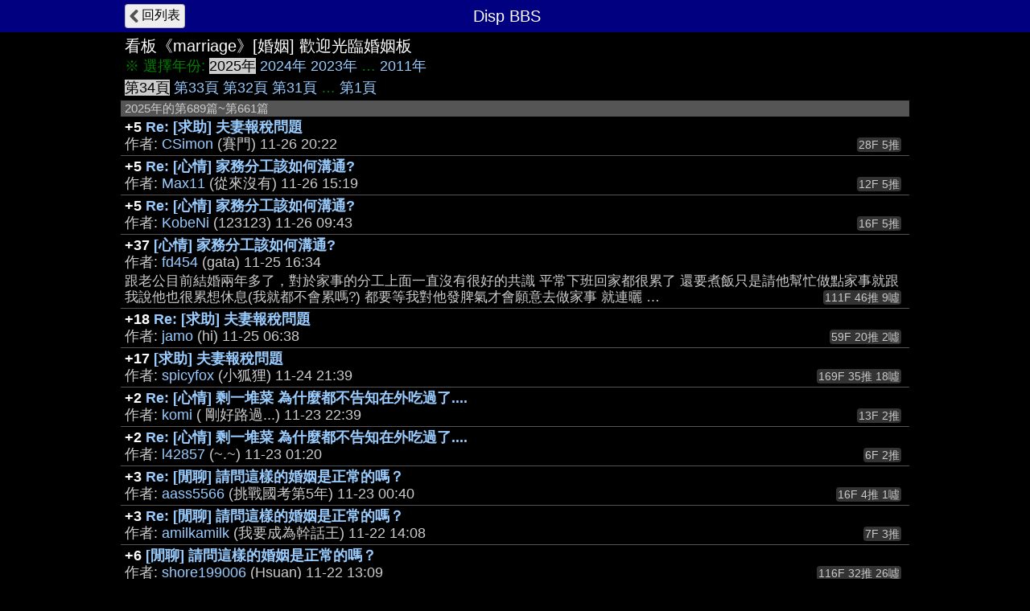

--- FILE ---
content_type: text/html; charset=UTF-8
request_url: http://www1.disp.cc/ptt/marriage
body_size: 3913
content:
<!DOCTYPE html>
<html>
<head>
<meta charset="utf-8">
<title>看板 marriage - Disp BBS</title>
<meta name="apple-mobile-web-app-status-bar-style" content="black"/>
<meta name="mobile-web-app-capable" content="yes">
<meta name="viewport" content="width=device-width, initial-scale=1.0, maximum-scale=5.0, user-scalable=yes"/>
<meta name="robots" content="noindex"/>
<link rel="icon" href="/img/displogo/xdisplogo120.png.pagespeed.ic.uXWFXzcG07.webp"/>
<link rel="apple-touch-icon" href="/img/displogo/xdisplogo120.png.pagespeed.ic.uXWFXzcG07.webp"/>
<link rel="apple-touch-icon-precomposed" href="/img/displogo/xdisplogo120.png.pagespeed.ic.uXWFXzcG07.webp"/>
<link rel="stylesheet" href="/ptt/A.16ptt.css.pagespeed.cf.odszGxNwXk.css" charset="utf-8">
<!-- Global site tag (gtag.js) - Google Analytics -->
<script async src="https://www.googletagmanager.com/gtag/js?id=UA-12159182-2"></script>
<script>window.dataLayer=window.dataLayer||[];function gtag(){dataLayer.push(arguments);}gtag('js',new Date());gtag('config','UA-12159182-2');</script>

</head>
<body>
<div class="page">
	<div class="navbar">
	<div class="container">
		<a href="/ptt/hotboards"><div class="tread-back btn-back nav-btn btn">回列表</div></a>		<div class="nav-title"><div class="brand-name">Disp BBS</div></div>
	</div><!--/.container-->
	</div><!--/.navbar-->

	<div class="container">
		<div id="top-desc">看板《marriage》[婚姻] 歡迎光臨婚姻板</div>
<div class="list-top">※ 選擇年份: <span class="btn-focus">2025年</span> <span class="list-btn"><a href="?y=24&b=marriage">2024年</a></span> <span class="list-btn"><a href="?y=23&b=marriage">2023年</a></span>  …  <span class="list-btn"><a href="?y=11&b=marriage">2011年</a></span><br> <span class="btn-focus">第34頁</span> <span class="list-btn"><a href="?y=25&p=33">第33頁</a></span> <span class="list-btn"><a href="?y=25&p=32">第32頁</a></span> <span class="list-btn"><a href="?y=25&p=31">第31頁</a></span>  …  <span class="list-btn"><a href="?y=25&p=1">第1頁</a></span></div>
<div class="list-title">2025年的第689篇~第661篇</div>

<ul id="ptt-post-ul" class="list">
<li class="ptt-post"><div class="post-data" data-ti="" data-pttaid="1f9l4Mh_"> <div class="post-title"><span class="fgW1">+5</span> <a href="/ptt/marriage/1f9l4Mh_">Re: [求助] 夫妻報稅問題</a></div> <div class="author-data">作者: <span class="post-author"><a href="/ptt/user/CSimon">CSimon</a></span> (賽門)  <span class="post-time">11-26 20:22</span></div>  <div class="x-num-div">28F 5推</div></div></li>
<li class="ptt-post"><div class="post-data" data-ti="" data-pttaid="1f9gdmbw"> <div class="post-title"><span class="fgW1">+5</span> <a href="/ptt/marriage/1f9gdmbw">Re: [心情] 家務分工該如何溝通?</a></div> <div class="author-data">作者: <span class="post-author"><a href="/ptt/user/Max11">Max11</a></span> (從來沒有)  <span class="post-time">11-26 15:19</span></div>  <div class="x-num-div">12F 5推</div></div></li>
<li class="ptt-post"><div class="post-data" data-ti="" data-pttaid="1f9biyld"> <div class="post-title"><span class="fgW1">+5</span> <a href="/ptt/marriage/1f9biyld">Re: [心情] 家務分工該如何溝通?</a></div> <div class="author-data">作者: <span class="post-author"><a href="/ptt/user/KobeNi">KobeNi</a></span> (123123)  <span class="post-time">11-26 09:43</span></div>  <div class="x-num-div">16F 5推</div></div></li>
<li class="ptt-post"><div class="post-data" data-ti="hPlp" data-pttaid="1f9MejVq"> <div class="post-title"><span class="fgW1">+37</span> <a href="/ptt/marriage/1f9MejVq">[心情] 家務分工該如何溝通?</a></div> <div class="author-data">作者: <span class="post-author"><a href="/ptt/user/fd454">fd454</a></span> (gata)  <span class="post-time">11-25 16:34</span></div> <div class="post-desc">跟老公目前結婚兩年多了，對於家事的分工上面一直沒有很好的共識 平常下班回家都很累了 還要煮飯只是請他幫忙做點家事就跟我說他也很累想休息(我就都不會累嗎?) 都要等我對他發脾氣才會願意去做家事 就連曬 …</div> <div class="x-num-div">111F 46推 9噓</div></div></li>
<li class="ptt-post"><div class="post-data" data-ti="" data-pttaid="1f9DvoED"> <div class="post-title"><span class="fgW1">+18</span> <a href="/ptt/marriage/1f9DvoED">Re: [求助] 夫妻報稅問題</a></div> <div class="author-data">作者: <span class="post-author"><a href="/ptt/user/jamo">jamo</a></span> (hi)  <span class="post-time">11-25 06:38</span></div>  <div class="x-num-div">59F 20推 2噓</div></div></li>
<li class="ptt-post"><div class="post-data" data-ti="" data-pttaid="1f9607E8"> <div class="post-title"><span class="fgW1">+17</span> <a href="/ptt/marriage/1f9607E8">[求助] 夫妻報稅問題</a></div> <div class="author-data">作者: <span class="post-author"><a href="/ptt/user/spicyfox">spicyfox</a></span> (小狐狸)  <span class="post-time">11-24 21:39</span></div>  <div class="x-num-div">169F 35推 18噓</div></div></li>
<li class="ptt-post"><div class="post-data" data-ti="" data-pttaid="1f8noS4b"> <div class="post-title"><span class="fgW1">+2</span> <a href="/ptt/marriage/1f8noS4b">Re: [心情] 剩一堆菜  為什麼都不告知在外吃過了....</a></div> <div class="author-data">作者: <span class="post-author"><a href="/ptt/user/komi">komi</a></span> (   剛好路過...)  <span class="post-time">11-23 22:39</span></div>  <div class="x-num-div">13F 2推</div></div></li>
<li class="ptt-post"><div class="post-data" data-ti="" data-pttaid="1f8V3raP"> <div class="post-title"><span class="fgW1">+2</span> <a href="/ptt/marriage/1f8V3raP">Re: [心情] 剩一堆菜  為什麼都不告知在外吃過了....</a></div> <div class="author-data">作者: <span class="post-author"><a href="/ptt/user/l42857">l42857</a></span> (~.~)  <span class="post-time">11-23 01:20</span></div>  <div class="x-num-div">6F 2推</div></div></li>
<li class="ptt-post"><div class="post-data" data-ti="" data-pttaid="1f8UTswD"> <div class="post-title"><span class="fgW1">+3</span> <a href="/ptt/marriage/1f8UTswD">Re: [閒聊] 請問這樣的婚姻是正常的嗎？</a></div> <div class="author-data">作者: <span class="post-author"><a href="/ptt/user/aass5566">aass5566</a></span> (挑戰國考第5年)  <span class="post-time">11-23 00:40</span></div>  <div class="x-num-div">16F 4推 1噓</div></div></li>
<li class="ptt-post"><div class="post-data" data-ti="" data-pttaid="1f8LD8ft"> <div class="post-title"><span class="fgW1">+3</span> <a href="/ptt/marriage/1f8LD8ft">Re: [閒聊] 請問這樣的婚姻是正常的嗎？</a></div> <div class="author-data">作者: <span class="post-author"><a href="/ptt/user/amilkamilk">amilkamilk</a></span> (我要成為幹話王)  <span class="post-time">11-22 14:08</span></div>  <div class="x-num-div">7F 3推</div></div></li>
<li class="ptt-post"><div class="post-data" data-ti="" data-pttaid="1f8KMfi9"> <div class="post-title"><span class="fgW1">+6</span> <a href="/ptt/marriage/1f8KMfi9">[閒聊] 請問這樣的婚姻是正常的嗎？</a></div> <div class="author-data">作者: <span class="post-author"><a href="/ptt/user/shore199006">shore199006</a></span> (Hsuan)  <span class="post-time">11-22 13:09</span></div>  <div class="x-num-div">116F 32推 26噓</div></div></li>
<li class="ptt-post"><div class="post-data" data-ti="" data-pttaid="1f7-w91h"> <div class="post-title"><span class="fgW1">+6</span> <a href="/ptt/marriage/1f7-w91h">Re: [心情] 婚姻該繼續下去嗎</a></div> <div class="author-data">作者: <span class="post-author"><a href="/ptt/user/breathair">breathair</a></span> (拆了？簡單了)  <span class="post-time">11-21 12:45</span></div>  <div class="x-num-div">14F 6推</div></div></li>
<li class="ptt-post"><div class="post-data" data-ti="" data-pttaid="1f7l_K2x"> <div class="post-title"><span class="fgB1">-13</span> <a href="/ptt/marriage/1f7l_K2x">[分享］如果我在挑鑽戒前滑到這篇就好了</a></div> <div class="author-data">作者: <span class="post-author"><a href="/ptt/user/wab996134">wab996134</a></span> (wab996134)  <span class="post-time">11-20 19:47</span></div>  <div class="x-num-div">44F 6推 19噓</div></div></li>
<li class="ptt-post"><div class="post-data" data-ti="" data-pttaid="1f7Pw_MF"> <div class="post-title"><span class="fgW1">+3</span> <a href="/ptt/marriage/1f7Pw_MF">Re: [心情] 婚姻該繼續下去嗎</a></div> <div class="author-data">作者: <span class="post-author"><a href="/ptt/user/zyxvu">zyxvu</a></span> (沒有如果)  <span class="post-time">11-19 18:41</span></div>  <div class="x-num-div">19F 3推</div></div></li>
<li class="ptt-post"><div class="post-data" data-ti="" data-pttaid="1f7Mn1Ct"> <div class="post-title"><span class="fgW1">+19</span> <a href="/ptt/marriage/1f7Mn1Ct">Re: [心情] 剩一堆菜  為什麼都不告知在外吃過了</a></div> <div class="author-data">作者: <span class="post-author"><a href="/ptt/user/MinaseNayuki">MinaseNayuki</a></span> (水瀨名雪)  <span class="post-time">11-19 15:05</span></div>  <div class="x-num-div">54F 20推 1噓</div></div></li>
<li class="ptt-post"><div class="post-data" data-ti="" data-pttaid="1f7M5yS0"> <div class="post-title"><span class="fgW1">+8</span> <a href="/ptt/marriage/1f7M5yS0">Re: [心情] 剩一堆菜  為什麼都不告知在外吃過了....</a></div> <div class="author-data">作者: <span class="post-author"><a href="/ptt/user/tequila997">tequila997</a></span> (酒七)  <span class="post-time">11-19 14:19</span></div>  <div class="x-num-div">91F 9推 1噓</div></div></li>
<li class="ptt-post"><div class="post-data" data-ti="" data-pttaid="1f7KcZd4"> <div class="post-title"><span class="fgW1">+8</span> <a href="/ptt/marriage/1f7KcZd4">Re: [心情] 剩一堆菜  為什麼都不告知在外吃過了....</a></div> <div class="author-data">作者: <span class="post-author"><a href="/ptt/user/pujos">pujos</a></span> (lks)  <span class="post-time">11-19 12:37</span></div>  <div class="x-num-div">19F 8推</div></div></li>
<li class="ptt-post"><div class="post-data" data-ti="" data-pttaid="1f7IKQZR"> <div class="post-title"><span class="fgW1">+3</span> <a href="/ptt/marriage/1f7IKQZR">Re: [心情] 剩一堆菜  為什麼都不告知在外吃過了....</a></div> <div class="author-data">作者: <span class="post-author"><a href="/ptt/user/seaping">seaping</a></span> (())  <span class="post-time">11-19 10:02</span></div>  <div class="x-num-div">20F 3推</div></div></li>
<li class="ptt-post"><div class="post-data" data-ti="hOGD" data-pttaid="1f7G7EwI"> <div class="post-title"><span class="fgW1">+80</span> <a href="/ptt/marriage/1f7G7EwI">[心情] 婚姻該繼續下去嗎</a></div> <div class="author-data">作者: <span class="post-author"><a href="/ptt/user/jeerea">jeerea</a></span> (M.R.)  <span class="post-time">11-19 07:31</span></div> <div class="post-desc">基本資訊 我跟先生同年齡37 先生水瓶 我獅子 大學到社會交往了4年 結婚12年 已經有兩個孩子國小中高年級 家裡基本重要開銷大筆的都是先生負擔 房貸 保險 學費安親 …等 孩子的主要照顧是我 我不 …</div> <div class="x-num-div">351F 93推 13噓</div></div></li>
<li class="ptt-post"><div class="post-data" data-ti="" data-pttaid="1f7FzzGA"> <div class="post-title"><span class="fgW1">+11</span> <a href="/ptt/marriage/1f7FzzGA">［心情］婚姻該繼續下去嗎？</a></div> <div class="author-data">作者: <span class="post-author"><a href="/ptt/user/jeerea">jeerea</a></span> (M.R.)  <span class="post-time">11-19 07:21</span></div>  <div class="x-num-div">61F 15推 4噓</div></div></li>
<li class="ptt-post"><div class="post-data" data-ti="" data-pttaid="1f79nIAf"> <div class="post-title"><span class="fgW1">+5</span> <a href="/ptt/marriage/1f79nIAf">Re: [心情] 剩一堆菜  為什麼都不告知在外吃過了....</a></div> <div class="author-data">作者: <span class="post-author"><a href="/ptt/user/benny3579">benny3579</a></span> (UJ大弟子)  <span class="post-time">11-19 00:18</span></div>  <div class="x-num-div">10F 5推</div></div></li>
<li class="ptt-post"><div class="post-data" data-ti="" data-pttaid="1f77f5L_"> <div class="post-title"><span class="fgW1">+13</span> <a href="/ptt/marriage/1f77f5L_">Re: [求助] 發現老公會嫖妓該怎麼調適心情</a></div> <div class="author-data">作者: <span class="post-author"><a href="/ptt/user/goodjob123">goodjob123</a></span> (goodjob)  <span class="post-time">11-18 21:53</span></div>  <div class="x-num-div">29F 13推</div></div></li>
<li class="ptt-post"><div class="post-data" data-ti="hOz0" data-pttaid="1f75fh2b"> <div class="post-title"><span class="fgW1">+37</span> <a href="/ptt/marriage/1f75fh2b">[心情] 剩一堆菜  為什麼都不告知在外吃過了....</a></div> <div class="author-data">作者: <span class="post-author"><a href="/ptt/user/bji4m6">bji4m6</a></span> (生氣鳥)  <span class="post-time">11-18 19:37</span></div> <div class="post-desc">是否同意記者抄文：no 今天天氣轉冷 早早就煮了一鍋鮭魚蛤蠣湯 蛤蠣買大顆的….而且還一顆一顆刷乾淨 趕著老公回來時剛好上菜… 結果 老公自己在公司吃完便當也沒講… 這件事情我真的跟他講很多次了… …</div> <div class="x-num-div">150F 41推 4噓</div></div></li>
<li class="ptt-post"><div class="post-data" data-ti="" data-pttaid="1f74tPmt"> <div class="post-title"><span class="fgW1">+3</span> <a href="/ptt/marriage/1f74tPmt">Re: [求助] 發現老公會嫖妓該怎麼調適心情</a></div> <div class="author-data">作者: <span class="post-author"><a href="/ptt/user/zyxvu">zyxvu</a></span> (沒有如果)  <span class="post-time">11-18 18:43</span></div>  <div class="x-num-div">6F 3推</div></div></li>
<li class="ptt-post"><div class="post-data" data-ti="" data-pttaid="1f70erBn"> <div class="post-title"><span class="fgW1">+8</span> <a href="/ptt/marriage/1f70erBn">Re: [求助] 發現老公會嫖妓該怎麼調適心情</a></div> <div class="author-data">作者: <span class="post-author"><a href="/ptt/user/oSCo">oSCo</a></span> (SC)  <span class="post-time">11-18 13:54</span></div>  <div class="x-num-div">67F 10推 2噓</div></div></li>
<li class="ptt-post"><div class="post-data" data-ti="" data-pttaid="1f70WYRr"> <div class="post-title"><a href="/ptt/marriage/1f70WYRr">Re: [求助] 發現老公會嫖妓該怎麼調適心情</a></div> <div class="author-data">作者: <span class="post-author"><a href="/ptt/user/randyhwa">randyhwa</a></span> (小康)  <span class="post-time">11-18 13:46</span></div>  <div class="x-num-div">17F 3推 3噓</div></div></li>
<li class="ptt-post"><div class="post-data" data-ti="" data-pttaid="1f6_VCud"> <div class="post-title"><span class="fgW1">+7</span> <a href="/ptt/marriage/1f6_VCud">Re: [求助] 發現老公會嫖妓該怎麼調適心情</a></div> <div class="author-data">作者: <span class="post-author"><a href="/ptt/user/lamabclamabc">lamabclamabc</a></span> (lamabclamabc)  <span class="post-time">11-18 12:36</span></div>  <div class="x-num-div">20F 7推</div></div></li>
<li class="ptt-post"><div class="post-data" data-ti="" data-pttaid="1f6hjoo9"> <div class="post-title"><a href="/ptt/marriage/1f6hjoo9">Re: [求助] 老公打小孩，我發瘋摔東西</a></div> <div class="author-data">作者: <span class="post-author"><a href="/ptt/user/calgari">calgari</a></span> (Cal)  <span class="post-time">11-17 14:06</span></div>  <div class="x-num-div">16F 1推 1噓</div></div></li>
<li class="ptt-post"><div class="post-data" data-ti="hOrC" data-pttaid="1f6heGEx"> <div class="post-title"><span class="fgW1">+72</span> <a href="/ptt/marriage/1f6heGEx">[求助] 發現老公會嫖妓該怎麼調適心情</a></div> <div class="author-data">作者: <span class="post-author"><a href="/ptt/user/ansel0917">ansel0917</a></span> (wanderlust)  <span class="post-time">11-17 14:00</span></div> <div class="post-desc">我跟先生是大學時社團認識的，他是工程師，我是大科R，交往三年多結婚兩年有一個小孩1 歲，小孩白天送托嬰，其他時間就只有我們在帶。我們是彼此的初戀，第一次也是給彼此 當初想要跟他結婚是看上他老實單純， …</div> <div class="x-num-div">332F 89推 17噓</div></div></li>
</ul>
<a href="?y=25&p=33"><div class="list-next">點此顯示第33頁</div></a>
<div class="list-bot"> <span class="btn-focus">第34頁</span> <span class="list-btn"><a href="?y=25&p=33">第33頁</a></span> <span class="list-btn"><a href="?y=25&p=32">第32頁</a></span> <span class="list-btn"><a href="?y=25&p=31">第31頁</a></span>  …  <span class="list-btn"><a href="?y=25&p=1">第1頁</a></span><br><span class="btn-focus">2025年</span> <span class="list-btn"><a href="?y=24&b=marriage">2024年</a></span> <span class="list-btn"><a href="?y=23&b=marriage">2023年</a></span>  …  <span class="list-btn"><a href="?y=11&b=marriage">2011年</a></span></div>	</div><!--.container-->
</div><!--.page-->

<script type="text/javascript">(function(window){var g={isMobile:0};window.g=g;})(window);</script>


<script src="/include,_jquery,_jquery-3.7.1.min.js+ptt,_1board.js.pagespeed.jc.tpSHE-zW2L.js"></script><script>eval(mod_pagespeed_vZxlGdLzIo);</script>
<script>eval(mod_pagespeed_ebGTBaGd7j);</script>

</body>
</html>

